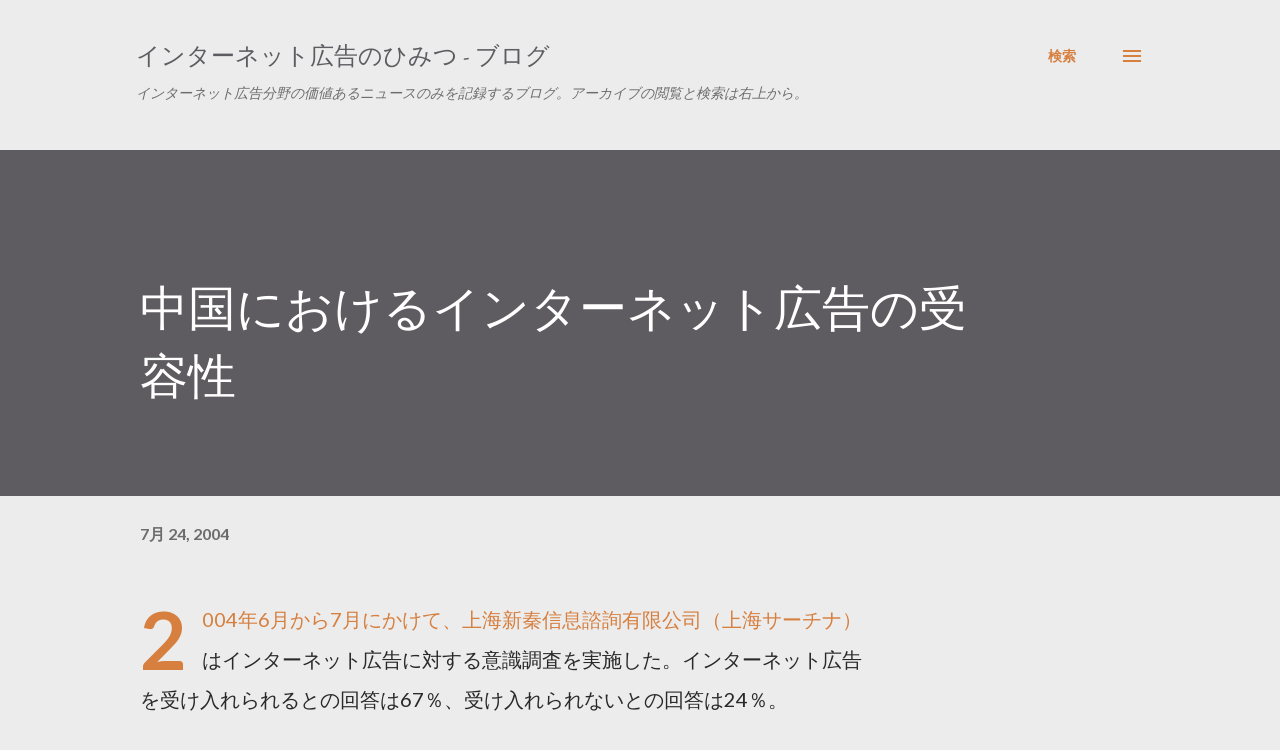

--- FILE ---
content_type: text/html; charset=utf-8
request_url: https://www.google.com/recaptcha/api2/aframe
body_size: 183
content:
<!DOCTYPE HTML><html><head><meta http-equiv="content-type" content="text/html; charset=UTF-8"></head><body><script nonce="Mne0m3ZPdlSzjKfo9PZNqg">/** Anti-fraud and anti-abuse applications only. See google.com/recaptcha */ try{var clients={'sodar':'https://pagead2.googlesyndication.com/pagead/sodar?'};window.addEventListener("message",function(a){try{if(a.source===window.parent){var b=JSON.parse(a.data);var c=clients[b['id']];if(c){var d=document.createElement('img');d.src=c+b['params']+'&rc='+(localStorage.getItem("rc::a")?sessionStorage.getItem("rc::b"):"");window.document.body.appendChild(d);sessionStorage.setItem("rc::e",parseInt(sessionStorage.getItem("rc::e")||0)+1);localStorage.setItem("rc::h",'1768656049262');}}}catch(b){}});window.parent.postMessage("_grecaptcha_ready", "*");}catch(b){}</script></body></html>